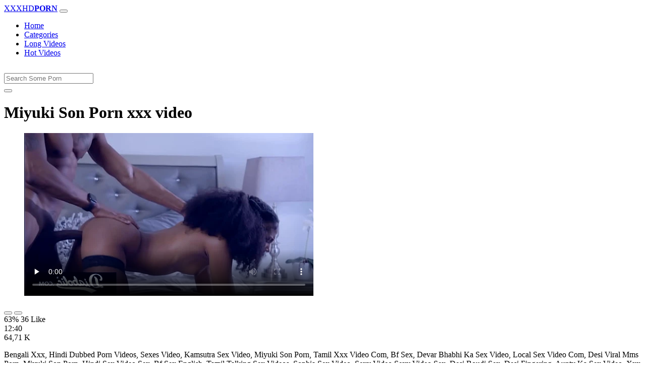

--- FILE ---
content_type: text/html; charset=UTF-8
request_url: https://www.xxhdvideos.com/porn/miyuki-son-porn/
body_size: 6080
content:
<!DOCTYPE html>
<html lang="En">
  <head>
    <meta http-equiv="Content-Type" content="text/html; charset=UTF-8" />
    <title>Miyuki Son Porn - Xxx video</title>
	<meta name="description" content="Bengali Xxx, Hindi Dubbed Porn Videos, Sexes Video, Kamsutra Sex Video, Miyuki Son Porn, Tamil Xxx Video Com, Bf Sex, Devar Bhabhi Ka Sex Video, Local Sex .">
    <meta name="viewport" content="width=device-width, initial-scale=1, shrink-to-fit=no">

    <meta name="RATING" content="RTA-5042-1996-1400-1577-RTA" />
	<meta name="robots" content="index, follow, max-image-preview:large, max-snippet:-1, max-video-preview:-1" />
	<link rel="apple-touch-icon" sizes="180x180" href="https://www.xxhdvideos.com/media/favicon/apple-icon-180x180.png">
	<link rel="icon" type="image/png" sizes="192x192"  href="https://www.xxhdvideos.com/media/favicon/android-icon-192x192.png">
	<link rel="shortcut icon" href="https://www.xxhdvideos.com/media/favicon/favicon.ico">
	<link title="" rel="search" type="application/opensearchdescription+xml" href="https://www.xxhdvideos.com/opensearch.xml" />
	<link rel="alternate" type="application/rss+xml" title=" rss feed" href="https://www.xxhdvideos.com/rss.xml" />	<link rel="canonical" href="https://www.xxhdvideos.com/porn/miyuki-son-porn/" />


	<!-- social links -->
    <meta property="og:title" content="Miyuki Son Porn - Xxx video" />
    <meta property="og:url" content="https://www.xxhdvideos.com/porn/miyuki-son-porn/" />
    <meta property="og:video:url" content="https://www.xxhdvideos.com/videos/2803/miyuki-son-porn.mp4?quality=360" />
	<meta property="og:description" content="Bengali Xxx, Hindi Dubbed Porn Videos, Sexes Video, Kamsutra Sex Video, Miyuki Son Porn, Tamil Xxx Video Com, Bf Sex, Devar Bhabhi Ka Sex Video, Local Sex ." />
    <meta property="video:duration" content="760" />
    <meta property="og:image" content="https://www.xxhdvideos.com/media/big/2803/miyuki-son-porn.webp" />
    <meta property="og:type" content="video.other" />
    <meta property="og:video:type" content="video/mp4" />
    <meta property="og:video:width" content="320" />
    <meta property="og:video:height" content="180" />
	<meta property="article:modified_time" content="2025-10-06T16:29:03+03:00" />
    <link rel="image_src" href="https://www.xxhdvideos.com/media/big/2803/miyuki-son-porn.webp" />
    <link rel="video_src" href="https://www.xxhdvideos.com/videos/2803/miyuki-son-porn.mp4?quality=360" />
    <meta name="video_width" content="320" />
    <meta name="video_height" content="180" />
    <meta name="video_type" content="video/mp4" />
	<meta property="twitter:description" content="Bengali Xxx, Hindi Dubbed Porn Videos, Sexes Video, Kamsutra Sex Video, Miyuki Son Porn, Tamil Xxx Video Com, Bf Sex, Devar Bhabhi Ka Sex Video, Local Sex ."/>

    <!-- Bootstrap core CSS -->
	<link rel="stylesheet" href="https://www.xxhdvideos.com/system/theme/Default/css/bootstrap.min.css">
    <!-- Custom styles for this template -->
    <link href="https://www.xxhdvideos.com/system/theme/Default/css/style.css" rel="stylesheet">
    <link href="https://www.xxhdvideos.com/system/theme/Default/css/bootstrap-icons.css" rel="stylesheet">

	<style>
		</style>


  </head>
  <body>
    <!-- Navigation -->
    <nav class="navbar navbar-expand-lg navbar-dark bg-dark fixed-top">
      <div class="container">
        <a class="navbar-brand header-logo" href="https://www.xxhdvideos.com/" title="XXX Free HD Porn Videos, Adult Video Clips"><span>XXXHD</span><b>PORN</b></a>
        <button class="navbar-toggler" type="button" data-toggle="collapse" data-target="#respNav" aria-controls="respNav" aria-expanded="false" aria-label="Toggle navigation">
          <span class="navbar-toggler-icon"></span>
        </button>
        <div class="collapse navbar-collapse" id="respNav">

          <ul class="navbar-nav ml-auto">
            <li class="nav-item home"><a class="nav-link" href="https://www.xxhdvideos.com/" title="Home">Home</a></li>
               <li class="nav-item cats"><a class="nav-link asp" href="https://www.xxhdvideos.com/categories/" title="Categories">
 Categories</a></li>
            <li class="nav-item long"><a class="nav-link" href="https://www.xxhdvideos.com/long-porn/" title="Long Videos">Long Videos</a></li>
            <li class="nav-item fire"><a class="nav-link" href="https://www.xxhdvideos.com/hot-porn/" title="Hot Videos">Hot Videos</a></li>
			          </ul>
        </div>
      </div>
   </nav>
    <!-- Page Content -->
    <div class="container">
		<div class="row">
			<div class="col-sm-12 col-md-12" style="padding-top:15px;">
				<form class="navbar-form" role="search" id="searchForm2"  method="get" action="https://www.xxhdvideos.com/search.php" name="get_porn">
				<div class="input-group">
					<input type="text" name="query" id="query" class="form-control" placeholder="Search Some Porn">
					<div class="input-group-btn">
						<button class="btn btn-warning search-button" type="submit" name="search-button" title="search"><i class="bi bi-search"></i></button>
					</div>
				</div>
				</form>
			</div>
		</div>

<script type="application/ld+json">{
    "@context": "https://schema.org",
    "@type": "VideoObject",
    "name": "Miyuki Son Porn - Xxx video",
    "description": "Bengali Xxx, Hindi Dubbed Porn Videos, Sexes Video, Kamsutra Sex Video, Miyuki Son Porn, Tamil Xxx Video Com, Bf Sex, Devar Bhabhi Ka Sex Video, Local Sex .",
    "thumbnailUrl": "https://www.xxhdvideos.com/media/big/2803/mexican-girl-with-big-ass-fucked-doggystyle.webp",
    "uploadDate": "2021-10-07T19:20:14+00:00",
    "duration": "PT12M40S",
    "contentUrl": "https://www.xxhdvideos.com/videos/2803/miyuki-son-porn.mp4",
    "embedUrl": "https://www.xxhdvideos.com/videos/2803/miyuki-son-porn.mp4",
    "genre": [
        "Bukkake",
        "Anal",
        "Xnxx",
        "Redtube",
        "Brunette",
        "Bbw",
        "Teen",
        "Femdom",
        "Xvideos"
    ],
    "isFamilyFriendly": false,
    "contentRating": "adult",
    "requiresSubscription": false,
    "publisher": {
        "@type": "Organization",
        "name": "XXXFreeHDPornVideos,AdultVideoClips",
        "logo": {
            "@type": "ImageObject",
            "url": "https://www.xxhdvideos.com/logo.png"
        }
    },
    "width": 1280,
    "height": 720,
    "playerType": "HTML5",
    "interactionStatistic": [
        {
            "@type": "InteractionCounter",
            "interactionType": {
                "@type": "WatchAction"
            },
            "userInteractionCount": "64712"
        },
        {
            "@type": "InteractionCounter",
            "interactionType": {
                "@type": "LikeAction"
            },
            "userInteractionCount": "36"
        },
        {
            "@type": "InteractionCounter",
            "interactionType": {
                "@type": "DislikeAction"
            },
            "userInteractionCount": "21"
        }
    ]
}</script>


		<div class="row h">
			<h1>Miyuki Son Porn xxx video</h1>
		</div>



	<section class="video-player">
        <div class="row">
            <div class="col-12">
                <figure class="video-container">
                    <video controls preload="none" poster="https://www.xxhdvideos.com/media/big/2803/mexican-girl-with-big-ass-fucked-doggystyle.webp" id="player">
                        <source type="video/mp4" src="https://www.xxhdvideos.com/videos/2803/miyuki-son-porn.mp4" />
                    </video>
                </figure>
<div class="video-bottom-content">
    <div class="video-likes" id="ajaxRating">
        <div class="btn-group" role="group">
            <button class="ajax_rating btn btn-success" data-vote-type="1" type="button" aria-label="Vote up">
                <i class="bi bi-hand-thumbs-up"></i>
            </button>
            <button class="ajax_rating btn btn-danger" data-vote-type="2" type="button" aria-label="Vote down">
                <i class="bi bi-hand-thumbs-down"></i>
            </button>
        </div>
        <span>63% 36 Like</span>
    </div>
    <div class="video-timer">
        <div class="timer"><i class="bi bi-clock"></i> <span>12:40</span></div>
        <div class="view"><i class="bi bi-eye"></i> <span>64,71 K</span></div>
    </div>
</div>
                <div class="video-description">
                                        <p>Bengali Xxx, Hindi Dubbed Porn Videos, Sexes Video, Kamsutra Sex Video, Miyuki Son Porn, Tamil Xxx Video Com, Bf Sex, Devar Bhabhi Ka Sex Video, Local Sex Video Com, Desi Viral Mms Porn, Miyuki Son Porn, Hindi Sex Video Sex, Bf Sex English, Tamil Talking Sex Videos, Sophia Sex Video, Sexy Video Sexy Video Sex, Desi Boudi Sex, Desi Fingering, Aunty Ka Sex Video, Xxx Hot Hd, Indian Brother Sister Sex, Desi Outdoor Sex, House Wife Xnxx</p>

<a href="https://www.xxhdvideos.com/model/isiah-maxwell/" title="Isiah Maxwell Porn Videos">#Isiah Maxwell</a> <a href="https://www.xxhdvideos.com/porn/xxx-ti/" title="xxx ti">#xxx ti</a>, <a href="https://www.xxhdvideos.com/porn/xnxx-mullu/" title="xnxx mullu">#xnxx mullu</a>, <a href="https://www.xxhdvideos.com/porn/lokal-xxxx-video/" title="lokal xxxx video">#lokal xxxx video</a>, <a href="https://www.xxhdvideos.com/porn/monalisa-bf/" title="monalisa bf">#monalisa bf</a>, <a href="https://www.xxhdvideos.com/porn/xxxxxxxxxxxxxxxxxxxxxxxxxxxxxxxxxxxxxx-video/" title="xxxxxxxxxxxxxxxxxxxxxxxxxxxxxxxxxxxxxx video">#xxxxxxxxxxxxxxxxxxxxxxxxxxxxxxxxxxxxxx video</a>, <a href="https://www.xxhdvideos.com/porn/rdxhd-hindi-movie/" title="rdxhd hindi movie">#rdxhd hindi movie</a>, <a href="https://www.xxhdvideos.com/porn/Swinger-Sex-Tapes/" title="Swinger Sex Tapes">#Swinger Sex Tapes</a>

                </div>
            </div>
        </div>
    </section>





	<div class="row h">
		<h2>Related Miyuki Son Porn Xxx, Porn Videos</h2>
	</div>
      <div class="row">

        <div class="col-lg-4 col-sm-6 portfolio-item">
          <div class="card">
            <a href="https://www.xxhdvideos.com/video/4327/mexican-slut-with-big-fake-tits-takes-2-cocks/" title="Mexican Slut with Big Fake Tits Takes 2 Cocks"><img class="img-fluid" srcset="https://www.xxhdvideos.com/media/4327/mexican-slut-with-big-fake-tits-takes-2-cocks.webp 382w, https://www.xxhdvideos.com/media/big/4327/mexican-slut-with-big-fake-tits-takes-2-cocks.webp 573w" src="https://www.xxhdvideos.com/media/4327/mexican-slut-with-big-fake-tits-takes-2-cocks.webp" title="Mexican Slut with Big Fake Tits Takes 2 Cocks" alt="Mexican Slut with Big Fake Tits Takes 2 Cocks" width="400" height="225"></a>
            <div class="card-body">
                <div class="views col-sm-5"><i class="bi bi-eye"></i> 44,59 K</div>
                <div class="time col-sm-5"><i class="bi bi-clock"></i> 12:02</div>
                <div class="text_on_img col-sm-12"><h3 class="title"><a href="https://www.xxhdvideos.com/video/4327/mexican-slut-with-big-fake-tits-takes-2-cocks/" title="Mexican Slut with Big Fake Tits Takes 2 Cocks">Mexican Slut with Big Fake Tits Takes 2 Cocks</a></h3></div>
            </div>
          </div>
        </div>



        <div class="col-lg-4 col-sm-6 portfolio-item">
          <div class="card">
            <a href="https://www.xxhdvideos.com/video/2138/hot-chicks-giselle-mari-and-her-mother-kendra-lust-ready-for-an-amazing-threesom/" title="Hot chicks Giselle Mari and her mother Kendra Lust ready for an amazing threesom"><img class="img-fluid" srcset="https://www.xxhdvideos.com/media/2138/hot-chicks-giselle-mari-and-her-mother-kendra-lust-ready-for-an-amazing-threesom.webp 382w, https://www.xxhdvideos.com/media/big/2138/hot-chicks-giselle-mari-and-her-mother-kendra-lust-ready-for-an-amazing-threesom.webp 573w" src="https://www.xxhdvideos.com/media/2138/hot-chicks-giselle-mari-and-her-mother-kendra-lust-ready-for-an-amazing-threesom.webp" title="Hot chicks Giselle Mari and her mother Kendra Lust ready for an amazing threesom" alt="Hot chicks Giselle Mari and her mother Kendra Lust ready for an amazing threesom" width="400" height="225"></a>
            <div class="card-body">
                <div class="views col-sm-5"><i class="bi bi-eye"></i> 76,26 K</div>
                <div class="time col-sm-5"><i class="bi bi-clock"></i> 12:00</div>
                <div class="text_on_img col-sm-12"><h3 class="title"><a href="https://www.xxhdvideos.com/video/2138/hot-chicks-giselle-mari-and-her-mother-kendra-lust-ready-for-an-amazing-threesom/" title="Hot chicks Giselle Mari and her mother Kendra Lust ready for an amazing threesom">Hot chicks Giselle Mari and her mother Kendra Lust ready for an amazing threesom</a></h3></div>
            </div>
          </div>
        </div>



        <div class="col-lg-4 col-sm-6 portfolio-item">
          <div class="card">
            <a href="https://www.xxhdvideos.com/video/4196/two-hot-chicks-are-blowing-a-cock-and-tonguing-a-cute-boys-ass/" title="Two hot chicks are blowing a cock and tonguing a cute boys ass"><img class="img-fluid" srcset="https://www.xxhdvideos.com/media/4196/two-hot-chicks-are-blowing-a-cock-and-tonguing-a-cute-boys-ass.webp 382w, https://www.xxhdvideos.com/media/big/4196/two-hot-chicks-are-blowing-a-cock-and-tonguing-a-cute-boys-ass.webp 573w" src="https://www.xxhdvideos.com/media/4196/two-hot-chicks-are-blowing-a-cock-and-tonguing-a-cute-boys-ass.webp" title="Two hot chicks are blowing a cock and tonguing a cute boys ass" alt="Two hot chicks are blowing a cock and tonguing a cute boys ass" width="400" height="225"></a>
            <div class="card-body">
                <div class="views col-sm-5"><i class="bi bi-eye"></i> 43,01 K</div>
                <div class="time col-sm-5"><i class="bi bi-clock"></i> 10:24</div>
                <div class="text_on_img col-sm-12"><h3 class="title"><a href="https://www.xxhdvideos.com/video/4196/two-hot-chicks-are-blowing-a-cock-and-tonguing-a-cute-boys-ass/" title="Two hot chicks are blowing a cock and tonguing a cute boys ass">Two hot chicks are blowing a cock and tonguing a cute boys ass</a></h3></div>
            </div>
          </div>
        </div>



        <div class="col-lg-4 col-sm-6 portfolio-item">
          <div class="card">
            <a href="https://www.xxhdvideos.com/video/91/rich-blacks-and-two-young-white-chicks/" title="Rich blacks and two young white chicks"><img class="img-fluid" srcset="https://www.xxhdvideos.com/media/91/rich-blacks-and-two-young-white-chicks.webp 382w, https://www.xxhdvideos.com/media/big/91/rich-blacks-and-two-young-white-chicks.webp 573w" src="https://www.xxhdvideos.com/media/91/rich-blacks-and-two-young-white-chicks.webp" title="Rich blacks and two young white chicks" alt="Rich blacks and two young white chicks" width="400" height="225"></a>
            <div class="card-body">
                <div class="views col-sm-5"><i class="bi bi-eye"></i> 116,70 K</div>
                <div class="time col-sm-5"><i class="bi bi-clock"></i> 16:59</div>
                <div class="text_on_img col-sm-12"><h3 class="title"><a href="https://www.xxhdvideos.com/video/91/rich-blacks-and-two-young-white-chicks/" title="Rich blacks and two young white chicks">Rich blacks and two young white chicks</a></h3></div>
            </div>
          </div>
        </div>



        <div class="col-lg-4 col-sm-6 portfolio-item">
          <div class="card">
            <a href="https://www.xxhdvideos.com/video/143/sexy-chicks-get-in-the-bathroom-freaky/" title="sexy chicks get in the bathroom freaky"><img class="img-fluid" srcset="https://www.xxhdvideos.com/media/143/sexy-chicks-get-in-the-bathroom-freaky.webp 382w, https://www.xxhdvideos.com/media/big/143/sexy-chicks-get-in-the-bathroom-freaky.webp 573w" src="https://www.xxhdvideos.com/media/143/sexy-chicks-get-in-the-bathroom-freaky.webp" title="sexy chicks get in the bathroom freaky" alt="sexy chicks get in the bathroom freaky" width="400" height="225"></a>
            <div class="card-body">
                <div class="views col-sm-5"><i class="bi bi-eye"></i> 126,78 K</div>
                <div class="time col-sm-5"><i class="bi bi-clock"></i> 27:15</div>
                <div class="text_on_img col-sm-12"><h3 class="title"><a href="https://www.xxhdvideos.com/video/143/sexy-chicks-get-in-the-bathroom-freaky/" title="sexy chicks get in the bathroom freaky">sexy chicks get in the bathroom freaky</a></h3></div>
            </div>
          </div>
        </div>



        <div class="col-lg-4 col-sm-6 portfolio-item">
          <div class="card">
            <a href="https://www.xxhdvideos.com/video/247/lucky-man-gets-his-cock-sucked-by-three-horny-informal-rock-chicks/" title="Lucky man gets his cock sucked by three horny informal rock chicks"><img class="img-fluid" srcset="https://www.xxhdvideos.com/media/247/lucky-man-gets-his-cock-sucked-by-three-horny-informal-rock-chicks.webp 382w, https://www.xxhdvideos.com/media/big/247/lucky-man-gets-his-cock-sucked-by-three-horny-informal-rock-chicks.webp 573w" src="https://www.xxhdvideos.com/media/247/lucky-man-gets-his-cock-sucked-by-three-horny-informal-rock-chicks.webp" title="Lucky man gets his cock sucked by three horny informal rock chicks" alt="Lucky man gets his cock sucked by three horny informal rock chicks" width="400" height="225"></a>
            <div class="card-body">
                <div class="views col-sm-5"><i class="bi bi-eye"></i> 98,11 K</div>
                <div class="time col-sm-5"><i class="bi bi-clock"></i> 8:00</div>
                <div class="text_on_img col-sm-12"><h3 class="title"><a href="https://www.xxhdvideos.com/video/247/lucky-man-gets-his-cock-sucked-by-three-horny-informal-rock-chicks/" title="Lucky man gets his cock sucked by three horny informal rock chicks">Lucky man gets his cock sucked by three horny informal rock chicks</a></h3></div>
            </div>
          </div>
        </div>



        <div class="col-lg-4 col-sm-6 portfolio-item">
          <div class="card">
            <a href="https://www.xxhdvideos.com/video/1515/cool-chicks-lick-and-fuck-their-pussies/" title="Cool chicks lick and fuck their pussies"><img class="img-fluid" srcset="https://www.xxhdvideos.com/media/1515/cool-chicks-lick-and-fuck-their-pussies.webp 382w, https://www.xxhdvideos.com/media/big/1515/cool-chicks-lick-and-fuck-their-pussies.webp 573w" src="https://www.xxhdvideos.com/media/1515/cool-chicks-lick-and-fuck-their-pussies.webp" title="Cool chicks lick and fuck their pussies" alt="Cool chicks lick and fuck their pussies" width="400" height="225"></a>
            <div class="card-body">
                <div class="views col-sm-5"><i class="bi bi-eye"></i> 79,61 K</div>
                <div class="time col-sm-5"><i class="bi bi-clock"></i> 12:03</div>
                <div class="text_on_img col-sm-12"><h3 class="title"><a href="https://www.xxhdvideos.com/video/1515/cool-chicks-lick-and-fuck-their-pussies/" title="Cool chicks lick and fuck their pussies">Cool chicks lick and fuck their pussies</a></h3></div>
            </div>
          </div>
        </div>



        <div class="col-lg-4 col-sm-6 portfolio-item">
          <div class="card">
            <a href="https://www.xxhdvideos.com/video/1769/fat-dick-inside-chicks-pussy-ass-and-mouth-avid/" title="Fat dick inside chicks pussy ass and mouth avid"><img class="img-fluid" srcset="https://www.xxhdvideos.com/media/1769/fat-dick-inside-chicks-pussy-ass-and-mouth-avid.webp 382w, https://www.xxhdvideos.com/media/big/1769/fat-dick-inside-chicks-pussy-ass-and-mouth-avid.webp 573w" src="https://www.xxhdvideos.com/media/1769/fat-dick-inside-chicks-pussy-ass-and-mouth-avid.webp" title="Fat dick inside chicks pussy ass and mouth avid" alt="Fat dick inside chicks pussy ass and mouth avid" width="400" height="225"></a>
            <div class="card-body">
                <div class="views col-sm-5"><i class="bi bi-eye"></i> 77,33 K</div>
                <div class="time col-sm-5"><i class="bi bi-clock"></i> 12:23</div>
                <div class="text_on_img col-sm-12"><h3 class="title"><a href="https://www.xxhdvideos.com/video/1769/fat-dick-inside-chicks-pussy-ass-and-mouth-avid/" title="Fat dick inside chicks pussy ass and mouth avid">Fat dick inside chicks pussy ass and mouth avid</a></h3></div>
            </div>
          </div>
        </div>



        <div class="col-lg-4 col-sm-6 portfolio-item">
          <div class="card">
            <a href="https://www.xxhdvideos.com/video/1783/teamskeet-exxxtrasmall-hung-chicks-fuck-compilation/" title="Teamskeet exxxtrasmall hung chicks fuck compilation"><img class="img-fluid" srcset="https://www.xxhdvideos.com/media/1783/teamskeet-exxxtrasmall-hung-chicks-fuck-compilation.webp 382w, https://www.xxhdvideos.com/media/big/1783/teamskeet-exxxtrasmall-hung-chicks-fuck-compilation.webp 573w" src="https://www.xxhdvideos.com/media/1783/teamskeet-exxxtrasmall-hung-chicks-fuck-compilation.webp" title="Teamskeet exxxtrasmall hung chicks fuck compilation" alt="Teamskeet exxxtrasmall hung chicks fuck compilation" width="400" height="225"></a>
            <div class="card-body">
                <div class="views col-sm-5"><i class="bi bi-eye"></i> 79,31 K</div>
                <div class="time col-sm-5"><i class="bi bi-clock"></i> 19:16</div>
                <div class="text_on_img col-sm-12"><h3 class="title"><a href="https://www.xxhdvideos.com/video/1783/teamskeet-exxxtrasmall-hung-chicks-fuck-compilation/" title="Teamskeet exxxtrasmall hung chicks fuck compilation">Teamskeet exxxtrasmall hung chicks fuck compilation</a></h3></div>
            </div>
          </div>
        </div>



        <div class="col-lg-4 col-sm-6 portfolio-item">
          <div class="card">
            <a href="https://www.xxhdvideos.com/video/3000/futanari-chicks-hammering-3d-babes-deeply-in-foursome/" title="futanari chicks hammering 3d babes deeply in foursome"><img class="img-fluid" srcset="https://www.xxhdvideos.com/media/3000/futanari-chicks-hammering-3d-babes-deeply-in-foursome.webp 382w, https://www.xxhdvideos.com/media/big/3000/futanari-chicks-hammering-3d-babes-deeply-in-foursome.webp 573w" src="https://www.xxhdvideos.com/media/3000/futanari-chicks-hammering-3d-babes-deeply-in-foursome.webp" title="futanari chicks hammering 3d babes deeply in foursome" alt="futanari chicks hammering 3d babes deeply in foursome" width="400" height="225"></a>
            <div class="card-body">
                <div class="views col-sm-5"><i class="bi bi-eye"></i> 59,10 K</div>
                <div class="time col-sm-5"><i class="bi bi-clock"></i> 10:04</div>
                <div class="text_on_img col-sm-12"><h3 class="title"><a href="https://www.xxhdvideos.com/video/3000/futanari-chicks-hammering-3d-babes-deeply-in-foursome/" title="futanari chicks hammering 3d babes deeply in foursome">futanari chicks hammering 3d babes deeply in foursome</a></h3></div>
            </div>
          </div>
        </div>



        <div class="col-lg-4 col-sm-6 portfolio-item">
          <div class="card">
            <a href="https://www.xxhdvideos.com/video/3217/little-chicks-big-dicks/" title="little chicks big dicks"><img class="img-fluid" srcset="https://www.xxhdvideos.com/media/3217/little-chicks-big-dicks.webp 382w, https://www.xxhdvideos.com/media/big/3217/little-chicks-big-dicks.webp 573w" src="https://www.xxhdvideos.com/media/3217/little-chicks-big-dicks.webp" title="little chicks big dicks" alt="little chicks big dicks" width="400" height="225"></a>
            <div class="card-body">
                <div class="views col-sm-5"><i class="bi bi-eye"></i> 58,09 K</div>
                <div class="time col-sm-5"><i class="bi bi-clock"></i> 10:55</div>
                <div class="text_on_img col-sm-12"><h3 class="title"><a href="https://www.xxhdvideos.com/video/3217/little-chicks-big-dicks/" title="little chicks big dicks">little chicks big dicks</a></h3></div>
            </div>
          </div>
        </div>



        <div class="col-lg-4 col-sm-6 portfolio-item">
          <div class="card">
            <a href="https://www.xxhdvideos.com/video/3227/white-chicks-like-black-dicks/" title="white chicks like black dicks"><img class="img-fluid" srcset="https://www.xxhdvideos.com/media/3227/white-chicks-like-black-dicks.webp 382w, https://www.xxhdvideos.com/media/big/3227/white-chicks-like-black-dicks.webp 573w" src="https://www.xxhdvideos.com/media/3227/white-chicks-like-black-dicks.webp" title="white chicks like black dicks" alt="white chicks like black dicks" width="400" height="225"></a>
            <div class="card-body">
                <div class="views col-sm-5"><i class="bi bi-eye"></i> 55,48 K</div>
                <div class="time col-sm-5"><i class="bi bi-clock"></i> 10:17</div>
                <div class="text_on_img col-sm-12"><h3 class="title"><a href="https://www.xxhdvideos.com/video/3227/white-chicks-like-black-dicks/" title="white chicks like black dicks">white chicks like black dicks</a></h3></div>
            </div>
          </div>
        </div>



        <div class="col-lg-4 col-sm-6 portfolio-item">
          <div class="card">
            <a href="https://www.xxhdvideos.com/video/3290/fat-chicks-and-big-dicks/" title="fat chicks and big dicks"><img class="img-fluid" srcset="https://www.xxhdvideos.com/media/3290/fat-chicks-and-big-dicks.webp 382w, https://www.xxhdvideos.com/media/big/3290/fat-chicks-and-big-dicks.webp 573w" src="https://www.xxhdvideos.com/media/3290/fat-chicks-and-big-dicks.webp" title="fat chicks and big dicks" alt="fat chicks and big dicks" width="400" height="225"></a>
            <div class="card-body">
                <div class="views col-sm-5"><i class="bi bi-eye"></i> 56,55 K</div>
                <div class="time col-sm-5"><i class="bi bi-clock"></i> 20:30</div>
                <div class="text_on_img col-sm-12"><h3 class="title"><a href="https://www.xxhdvideos.com/video/3290/fat-chicks-and-big-dicks/" title="fat chicks and big dicks">fat chicks and big dicks</a></h3></div>
            </div>
          </div>
        </div>



        <div class="col-lg-4 col-sm-6 portfolio-item">
          <div class="card">
            <a href="https://www.xxhdvideos.com/video/4218/jade-amber-kelsi-monroe-sorority-chicks-hazing-fun/" title="Jade Amber Kelsi Monroe Sorority Chicks Hazing Fun"><img class="img-fluid" srcset="https://www.xxhdvideos.com/media/4218/jade-amber-kelsi-monroe-sorority-chicks-hazing-fun.webp 382w, https://www.xxhdvideos.com/media/big/4218/jade-amber-kelsi-monroe-sorority-chicks-hazing-fun.webp 573w" src="https://www.xxhdvideos.com/media/4218/jade-amber-kelsi-monroe-sorority-chicks-hazing-fun.webp" title="Jade Amber Kelsi Monroe Sorority Chicks Hazing Fun" alt="Jade Amber Kelsi Monroe Sorority Chicks Hazing Fun" width="400" height="225"></a>
            <div class="card-body">
                <div class="views col-sm-5"><i class="bi bi-eye"></i> 44,47 K</div>
                <div class="time col-sm-5"><i class="bi bi-clock"></i> 12:57</div>
                <div class="text_on_img col-sm-12"><h3 class="title"><a href="https://www.xxhdvideos.com/video/4218/jade-amber-kelsi-monroe-sorority-chicks-hazing-fun/" title="Jade Amber Kelsi Monroe Sorority Chicks Hazing Fun">Jade Amber Kelsi Monroe Sorority Chicks Hazing Fun</a></h3></div>
            </div>
          </div>
        </div>



        <div class="col-lg-4 col-sm-6 portfolio-item">
          <div class="card">
            <a href="https://www.xxhdvideos.com/video/2615/hot-bubblebutt-babe-getting-naked-and-showing-amazing-curves/" title="hot bubblebutt babe getting naked and showing amazing curves"><img class="img-fluid" srcset="https://www.xxhdvideos.com/media/2615/hot-bubblebutt-babe-getting-naked-and-showing-amazing-curves.webp 382w, https://www.xxhdvideos.com/media/big/2615/hot-bubblebutt-babe-getting-naked-and-showing-amazing-curves.webp 573w" src="https://www.xxhdvideos.com/media/2615/hot-bubblebutt-babe-getting-naked-and-showing-amazing-curves.webp" title="hot bubblebutt babe getting naked and showing amazing curves" alt="hot bubblebutt babe getting naked and showing amazing curves" width="400" height="225"></a>
            <div class="card-body">
                <div class="views col-sm-5"><i class="bi bi-eye"></i> 66,61 K</div>
                <div class="time col-sm-5"><i class="bi bi-clock"></i> 9:16</div>
                <div class="text_on_img col-sm-12"><h3 class="title"><a href="https://www.xxhdvideos.com/video/2615/hot-bubblebutt-babe-getting-naked-and-showing-amazing-curves/" title="hot bubblebutt babe getting naked and showing amazing curves">hot bubblebutt babe getting naked and showing amazing curves</a></h3></div>
            </div>
          </div>
        </div>



      </div>
      <!-- /.row -->

		<div class="row h">
			<h2>Search Trends</h2>
		</div>
		<div class="row">
			<div class="col-lg-12 col-sm-12 tagcloud related">
			<a class="btn btn-asp" href="https://www.xxhdvideos.com/porn/xxx-vodio/" title="Xxx Vodio">Xxx Vodio</a> <a class="btn btn-asp" href="https://www.xxhdvideos.com/porn/perman-xxx/" title="Perman Xxx">Perman Xxx</a> <a class="btn btn-asp" href="https://www.xxhdvideos.com/porn/cxxc-video/" title="Cxxc Video">Cxxc Video</a> <a class="btn btn-asp" href="https://www.xxhdvideos.com/porn/tapu-xxx/" title="Tapu Xxx">Tapu Xxx</a> <a class="btn btn-asp" href="https://www.xxhdvideos.com/porn/vidio-sek/" title="Vidio Sek">Vidio Sek</a> <a class="btn btn-asp" href="https://www.xxhdvideos.com/porn/ponar-video/" title="Ponar Video">Ponar Video</a> <a class="btn btn-asp" href="https://www.xxhdvideos.com/porn/silchar-xvideo/" title="Silchar Xvideo">Silchar Xvideo</a> <a class="btn btn-asp" href="https://www.xxhdvideos.com/porn/purn-sexi/" title="Purn Sexi">Purn Sexi</a> <a class="btn btn-asp" href="https://www.xxhdvideos.com/porn/xxx-sixey-video/" title="Xxx Sixey Video">Xxx Sixey Video</a> <a class="btn btn-asp" href="https://www.xxhdvideos.com/porn/shubhangi-atre-nudes/" title="Shubhangi Atre Nudes">Shubhangi Atre Nudes</a> <a class="btn btn-asp" href="https://www.xxhdvideos.com/porn/xnxx-vidio-hindi/" title="Xnxx Vidio Hindi">Xnxx Vidio Hindi</a> <a class="btn btn-asp" href="https://www.xxhdvideos.com/porn/sweet-show-porn/" title="Sweet Show Porn">Sweet Show Porn</a> <a class="btn btn-asp" href="https://www.xxhdvideos.com/porn/didi-ko-pela/" title="Didi Ko Pela">Didi Ko Pela</a> <a class="btn btn-asp" href="https://www.xxhdvideos.com/porn/esha-gupta-ass/" title="Esha Gupta Ass">Esha Gupta Ass</a> 			</div>
		</div>

    </div>
    <!-- /.container -->
    <script>
    document.querySelectorAll('.ajax_rating').forEach(button => {
        button.addEventListener('click', () => {
            const voteType = button.dataset.voteType;
            dovote(2803, voteType);
        });
    });
    </script>
	<script src="https://www.xxhdvideos.com/system/theme/Default/js/user.min.js"></script>
	<!-- Footer -->
    <footer class="py-5 bg-dark">
      <div class="container">
        <p class="m-0 text-center text-white"><a class="footer-logo" href="https://www.xxhdvideos.com/"><span>XXXHD</span><b>PORN</b></a></p>
        <p class="m-0 text-center text-white" style="padding-bottom:20px;color:#fff;">
			<a href="https://www.fullporn.net/" title="xxx video hindi">xxx video hindi</a> | <a href="https://pornjitt.net/porn/hindi-desi-blue-film-xxx-videos/" title="xxx video">xxx video</a> | <a href="https://xxxhindivideo.mobi/desi/blue-film-hindi-blue-film-hindi-blue-film-hindi/" title="blue film">blue film</a> | <a href="https://sexybf.mobi/porn/xnxx-video-indian/" title="xnxx video">xnxx video</a><br><br>Watch, upload and enjoy free <a href="https://www.xxhdvideos.com/porn/xxx-movies/" title="xxx movies">xxx movies</a>, xxx movies and galleries. Hurry up to watch the newest sex movies and the best porn clips that are most recently added. It's all here, best <a href="https://www.xxhdvideos.com/porn/japanese-porn/" title="japanese porn">japanese porn</a> from <a href="https://www.xxhdvideos.com/porn/wicked/" title="Wicked">Wicked</a>, <a href="https://www.xxhdvideos.com/porn/porn-pros-network/" title="Porn Pros Network">Porn Pros Network</a>, <a href="https://www.xxhdvideos.com/porn/anal-sex-showcase/" title="Anal Sex Showcase">Anal Sex Showcase</a> and more porn companies. Tons of videos, <a href="https://www.xxhdvideos.com/porn/japanese-porn/" title="japanese porn">japanese porn</a>, categories and sexy pornstars! So, enjoy!		</p>
        <p class="m-0 text-center text-white" style="padding-bottom:20px;color:#fff;">
			 <a href="https://www.xxhdvideos.com/page/2257/" title="18 U.s.c 2257">18 U.s.c 2257</a> | <a href="https://www.xxhdvideos.com/page/terms/" title="Terms Of Use">Terms Of Use</a> | <a href="https://www.xxhdvideos.com/page/dmca/" title="Dmca">Dmca</a>
		</p>
		<p class="m-0 text-center text-white">© Copyright 2026 by xxhdvideos.com</p>
      </div>
      <!-- /.container -->
    </footer>
    <!-- Bootstrap core JavaScript -->
    <div class="cookie-banner" id="cookie-banner">
        <p>We use cookies to improve your experience. By continuing, you agree to our use of cookies.</p>
        <button class="accept" onclick="acceptCookies()">Accept</button>
        <button class="reject" onclick="rejectCookies()">Reject</button>
    </div>	
<span style="display:none;"><img src="//whos.amung.us/widget/i5jv0h34el1e.png" width="0" height="0"/></span><!-- Yandex.Metrika counter --> <script type="text/javascript" > (function(m,e,t,r,i,k,a){m[i]=m[i]||function(){(m[i].a=m[i].a||[]).push(arguments)}; m[i].l=1*new Date();k=e.createElement(t),a=e.getElementsByTagName(t)[0],k.async=1,k.src=r,a.parentNode.insertBefore(k,a)}) (window, document, "script", "https://cdn.jsdelivr.net/npm/yandex-metrica-watch/tag.js", "ym"); ym(56669764, "init", { clickmap:true, trackLinks:true, accurateTrackBounce:true }); </script> <noscript><div><img src="https://mc.yandex.ru/watch/56669764" style="position:absolute; left:-9999px;" alt="" /></div></noscript> <!-- /Yandex.Metrika counter -->
  <script defer src="https://static.cloudflareinsights.com/beacon.min.js/vcd15cbe7772f49c399c6a5babf22c1241717689176015" integrity="sha512-ZpsOmlRQV6y907TI0dKBHq9Md29nnaEIPlkf84rnaERnq6zvWvPUqr2ft8M1aS28oN72PdrCzSjY4U6VaAw1EQ==" data-cf-beacon='{"version":"2024.11.0","token":"f86ca94631ab435ba603d370a969a9eb","r":1,"server_timing":{"name":{"cfCacheStatus":true,"cfEdge":true,"cfExtPri":true,"cfL4":true,"cfOrigin":true,"cfSpeedBrain":true},"location_startswith":null}}' crossorigin="anonymous"></script>
</body>
</html>